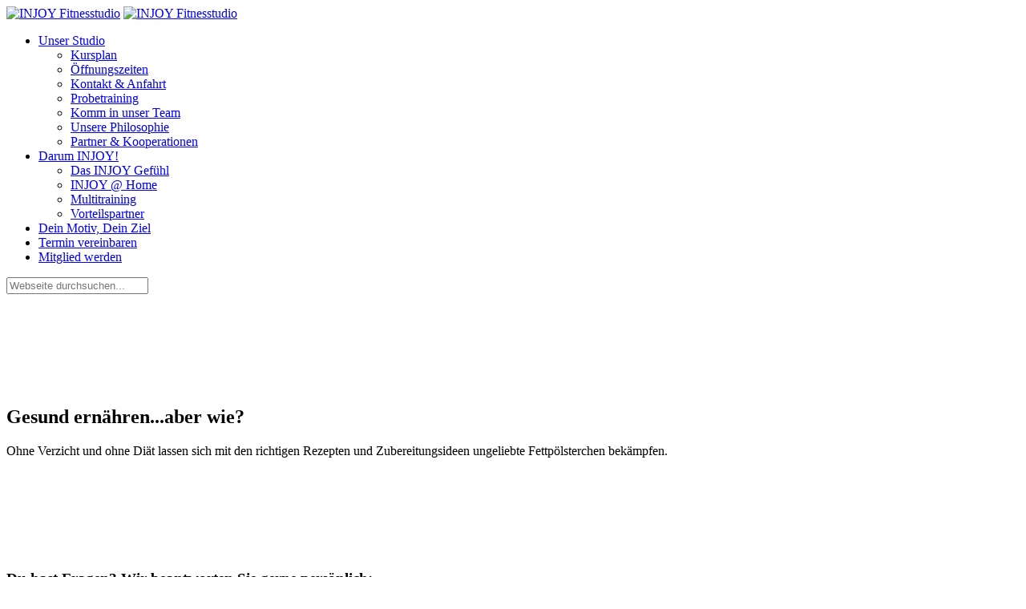

--- FILE ---
content_type: text/html; charset=utf-8
request_url: https://www.injoyfitness.at/trainingsangebot/ernaehrungsberatung.html
body_size: 5866
content:
<!DOCTYPE html>
<html lang="de">
<head>

<meta charset="utf-8">
<!-- 
	This website is powered by TYPO3 - inspiring people to share!
	TYPO3 is a free open source Content Management Framework initially created by Kasper Skaarhoj and licensed under GNU/GPL.
	TYPO3 is copyright 1998-2026 of Kasper Skaarhoj. Extensions are copyright of their respective owners.
	Information and contribution at https://typo3.org/
-->

<base href="https://grazsued2020.studios-in-motion.com/">


<meta name="generator" content="TYPO3 CMS" />
<meta name="description" content="Ohne Verzicht und ohne Diät lassen sich mit den richtigen Rezepten und Zubereitungsideen ungeliebte Fettpölsterchen bekämpfen." />
<meta name="viewport" content="width=device-width, initial-scale=1" />
<meta name="twitter:card" content="summary" />


<link rel="stylesheet" type="text/css" href="/typo3temp/assets/css/d42b6e1bdf.css?1769692362" media="all">



<script src="/fileadmin/simtemplate2/assets/js/jquery-2.0.0.min.js?1573729876" type="text/javascript"></script>
<script src="/fileadmin/simtemplate2/assets/js/plugins.js?1561900812" type="text/javascript"></script>


<title>Ernährungsberatung - Gesund ernähren...aber wie?</title><meta property="og:title" content="Ernährungsberatung"><meta name="description" content="Ohne Verzicht und ohne Diät lassen sich mit den richtigen Rezepten und Zubereitungsideen ungeliebte Fettpölsterchen bekämpfen."><meta property="og:description" content="Ohne Verzicht und ohne Diät lassen sich mit den richtigen Rezepten und Zubereitungsideen ungeliebte Fettpölsterchen bekämpfen."><meta name="keywords" content="ernährungsberatung Graz-Süd, ernährungsberatung, ernährung, abnehmen"><meta property="og:image" content="https://grazsued2020.studios-in-motion.com/fileadmin/user_upload/slider_injv2_1_ernaehrungsberatung.jpg" />	<link rel="stylesheet" href="/fileadmin/simtemplate2/assets/css/bootstrap.css" type="text/css" />
	<link rel="stylesheet" href="/fileadmin/simtemplate2/assets/style.css" type="text/css" />
	<link rel="stylesheet" href="/fileadmin/simtemplate2/assets/css/swiper.css" type="text/css" />
	<link rel="stylesheet" href="/fileadmin/simtemplate2/assets/css/dark.css" type="text/css" />
	<link rel="stylesheet" href="/fileadmin/simtemplate2/assets/css/font-icons.css" type="text/css" />
	<link rel="stylesheet" href="/fileadmin/simtemplate2/assets/css/animate.css" type="text/css" />
	<link rel="stylesheet" href="/fileadmin/simtemplate2/assets/css/magnific-popup.css" type="text/css" />
  <link rel="stylesheet" href="/fileadmin/simtemplate2/assets/css/responsive.css" type="text/css" />
  <link rel="stylesheet" href="/fileadmin/simtemplate2/assets/css/g360fancycolumns.css" type="text/css" />
	<link rel="stylesheet" href="https://www.fitmachen.com/api/assets/css/fm_default.css" type="text/css" />
  <link rel="stylesheet" href="https://www.fitmachen.com/api/assets/css/fm_shedule.css" type="text/css" />
  <link rel="stylesheet" href="/fileadmin/simtemplate2/assets/fontawesome/css/font-awesome.min.css" type="text/css" />
  <link rel="stylesheet" href="/fileadmin/simtemplate2/assets/css/sim_at2020_styles.css" type="text/css" />
	<link rel="stylesheet" href="/fileadmin/Custom/css/custom.css" type="text/css" />
  <link rel="stylesheet" href="/fileadmin/simtemplate2/assets/css/jquery.fancybox.css" type="text/css" />
  <link rel="stylesheet" href="https://cdn.jsdelivr.net/npm/@splidejs/splide@4.1.4/dist/css/splide.min.css">    <meta name="author" content="studios-in-motion.de"/>
    <meta name="publisher" content="INJOY"/>
    <meta name="revisit-after" content="7 days"/>
	<meta name="robots" content="index,follow">
	<link rel="shortcut icon" href="/favicon.ico" type="image/x-icon">
	<link rel="icon" href="/favicon.ico" type="image/x-icon"><meta property="og:locale" content="de_DE">
<meta property="og:type" content="article">
<meta property="og:image:width" content="1200">
<meta property="og:image:height" content="627"><meta name="author" content="INJOY Graz Süd"/>
<meta name="publisher" content="INJOY Graz Süd"/>
<meta property="og:site_name" content="INJOY Graz Süd">
<meta name="google-site-verification" content="_ezZ8G_bi-NBbxEu13wYxgdyDi2QtRxSENpDA-_L2ik" />
<meta name="msvalidate.01" content="A920932409EE6A578AAD73FFDD30C02A">
<meta name="geo.region" content="AT-6>
<meta name="geo.placename" content="INJOY Graz Süd">
<meta name="copyright" content="INJOY med Fitnessstudio Graz Süd, 2020. All rights reserved."><script>     

var master_company_id = 408;
var probe_formular_id = 4;
var newsall_datacat = 16;
var master_partnercat_id = 6;
var newsspecialhome_datacat =17;
var newsspecialcourse_datacat =18;
var newsspecialtimes_datacat =19;
var newsaside_datacat = '';
var fbsinglealbumid = '113';
var fm_fbalbum = '113';
var fbfanpageid = '85472475874';
var fbexcludeAlbums = '';
var team_cat_id = '';   
var testimonialslist_catid ='';  
var testimonialsteaser_catid = ''; 
var schedule_service_cat = ''; 
var master_course_order = '';   
</script><link rel="shortcut icon" href="/favicon.ico" type="image/x-icon" />     <link href="https://cdn.jsdelivr.net/npm/@splidejs/splide@4.1.4/dist/css/splide.min.css" rel="stylesheet">
<link rel="canonical" href="https://www.injoyfitness.at/trainingsangebot/ernaehrungsberatung.html"/>
</head>
<body class="stretched dark">


	<!-- Document Wrapper
	============================================= -->
	<div id="wrapper" class="clearfix" >

      <!-- Header
      ============================================= -->
      

    

<header id="header" class="header full-header tel-dark" data-sticky-class="not-dark">

    <div id="header-wrap">

        <div class="container clearfix">

            <div id="primary-menu-trigger"><i class="icon-reorder"></i></div>

            <!-- Logo
            ============================================= -->
              <div id="logo">
                <a href="/" class="standard-logo" data-dark-logo="/fileadmin/simtemplate2/assets/images/logo-dark.png"><img src="/fileadmin/simtemplate2/assets/images/logo.png" alt="INJOY Fitnesstudio"></a>
                <a href="/" class="retina-logo" data-dark-logo="/fileadmin/simtemplate2/assets/images/logo-dark@2x.png"><img src="/fileadmin/simtemplate2/assets/images/logo@2x.png" alt="INJOY Fitnesstudio"></a>
            </div><!-- #logo end -->
            <div class="fm fm_singleelement fm_pushcompanyid tellink" data-companyid="" data-prop="companyphone"></div>


            <!-- Primary Navigation
            ============================================= -->
            <nav id="primary-menu" class="dark">
            <ul><li><a href="/unser-studio.html" target="_top">Unser Studio</a><ul class="menu_sub"><li><a href="/kursplan.html" target="_blank">Kursplan</a></li><li><a href="/unser-studio/oeffnungszeiten.html" target="_top">Öffnungszeiten</a></li><li><a href="/mitgliederbereich/kontakt-anfahrt.html" target="_top">Kontakt &amp; Anfahrt</a></li><li><a href="/unser-studio/probetraining.html" target="_top">Probetraining</a></li><li><a href="https://www.injoy-jobportal.at/startseite_injoy_at.html?rs_job_name=14" target="_blank">Komm in unser Team</a></li><li><a href="/unser-studio/unsere-philosophie.html" target="_top">Unsere Philosophie</a></li><li><a href="/mitgliederbereich/partner-kooperationen.html" target="_top">Partner &amp; Kooperationen</a></li></ul></li><li><a href="/darum-injoy.html" target="_top">Darum INJOY!</a><ul class="menu_sub"><li><a href="/darum-injoy.html" target="_top">Das INJOY Gefühl</a></li><li><a href="/darum-injoy/injoy-home.html" target="_top">INJOY @ Home</a></li><li><a href="/darum-injoy/multitraining.html" target="_top">Multitraining</a></li><li><a href="/darum-injoy/vorteilspartner.html" target="_top">Vorteilspartner</a></li></ul></li><li><a href="/was-uns-ausmacht.html" target="_top">Dein Motiv, Dein Ziel</a></li><li><a href="https://proxy.clubkonzepte24.de/booking/1eedc9ba-c040-11ea-954d-9b5899af5438/e6521459-359f-4fe8-9abf-8405529254b5" target="_blank">Termin vereinbaren</a></li><li><a href="/mitglied-werden.html" target="_top">Mitglied werden</a></li></ul>
            <div id="top-search">
                    <a href="#" id="top-search-trigger"><i class="icon-search3"></i><i class="icon-line-cross"></i></a>
                      <form method="post" class="main-search" id="tx_indexedsearch" action="/suchergebnisse?tx_indexedsearch_pi2%5Baction%5D=search&amp;tx_indexedsearch_pi2%5Bcontroller%5D=Search&amp;cHash=38655f261da9898cdadae616df1509c2">
  <div>
  <input type="hidden" name="tx_indexedsearch_pi2[__referrer][@extension]" value="">
  <input type="hidden" name="tx_indexedsearch_pi2[__referrer][@controller]" value="Standard">
  <input type="hidden" name="tx_indexedsearch_pi2[__referrer][@action]" value="index">
  <input type="hidden" name="tx_indexedsearch_pi2[__referrer][arguments]" value="YTowOnt96a03aafc429bf62cb6337556552dffb9599d088c">
  <input type="hidden" name="tx_indexedsearch_pi2[__referrer][@request]" value="a:3:{s:10:&quot;@extension&quot;;N;s:11:&quot;@controller&quot;;s:8:&quot;Standard&quot;;s:7:&quot;@action&quot;;s:5:&quot;index&quot;;}30924808beef4143343652f4ebea5a41774db13e">
  <input type="hidden" name="tx_indexedsearch_pi2[__trustedProperties]" value="a:1:{s:6:&quot;search&quot;;a:2:{s:5:&quot;sword&quot;;i:1;s:12:&quot;submitButton&quot;;i:1;}}2e42c9a9a93e3abd7f794d01dbdaa5081546dbca">
  </div>
   
  <div class="hidden tx-indexedsearch-hidden-fields">
  <input name="tx_indexedsearch_pi2[search][_sections]" value="0" type="hidden">
  <input id="tx_indexedsearch_freeIndexUid" name="tx_indexedsearch_pi2[search][_freeIndexUid]" value="_" type="hidden">
  <input id="tx_indexedsearch_pointer" name="tx_indexedsearch_pi2[search][pointer]" value="0" type="hidden">
  <input name="tx_indexedsearch_pi2[search][ext]" value="" type="hidden">
  <input name="tx_indexedsearch_pi2[search][searchType]" value="1" type="hidden">
  <input name="tx_indexedsearch_pi2[search][defaultOperand]" value="0" type="hidden">
  <input name="tx_indexedsearch_pi2[search][mediaType]" value="-1" type="hidden">
  <input name="tx_indexedsearch_pi2[search][sortOrder]" value="rank_flag" type="hidden">
  <input name="tx_indexedsearch_pi2[search][group]" value="" type="hidden">
  <input name="tx_indexedsearch_pi2[search][languageUid]" value="-1" type="hidden">
  <input name="tx_indexedsearch_pi2[search][desc]" value="" type="hidden">
  <input name="tx_indexedsearch_pi2[search][numberOfResults]" value="10" type="hidden">
  <input name="tx_indexedsearch_pi2[search][extendedSearch]" value="" type="hidden">
  </div>
   <div class="input-row">
  <div class="form-group tx-indexedsearch-form">
    <input placeholder="Webseite durchsuchen..." class="form-control tx-indexedsearch-searchbox-sword" id="tx-indexedsearch-searchbox-sword" type="text" name="tx_indexedsearch_pi2[search][sword]" value="">
  </div>
     </div>
  </form>
                    </div>
           </nav>

        </div>

    </div>

</header><!-- #header end -->

          



<section id="page-title" class="page-title-parallax" style="background-image: url('fileadmin/user_upload/slider_injv2_0_ern%C3%A4hrungsberatung.jpg'); padding: 120px 0;" data-bottom-top="background-position:0px 300px;" data-top-bottom="background-position:0px -300px;">

        <div class="container clearfix">
                <h1 data-animate="fadeInUp">Gesund ernähren...aber wie?</h1>
                <span data-animate="fadeInUp" data-delay="300">Ohne Verzicht und ohne Diät lassen sich mit den richtigen Rezepten und Zubereitungsideen ungeliebte  Fettpölsterchen bekämpfen.</span>
               
        </div>
        <div class="overlay"></div>
</section><!-- #page-title end -->





      <div class="promo promo-dark promo-full promo-uppercase trainingsangebote">
					<div class="container clearfix">
						<h3><strong>Du hast Fragen? </strong>Wir beantworten Sie gerne pers&ouml;nlich: <div class="fm_phone">TELEFONNUMMER wird geladen...</div></h3>
					</div>
				</div>
  
  
      <!-- Content
      ============================================= -->
      <section id="content">
        <div class="content-wrap nopadding">
          <!--TYPO3SEARCH_begin-->
             

    <div class="section nomargin">
      <div class="container clearfix">
          <div class="row clearfix"> 
      
              <div id="leftColumn" class="col-lg-8 withsidebar angeboteleft">
                    
<div id="c225" class="frame frame-default frame-type-textmedia frame-layout-0"><header><h1>Ernährungsberatung</h1></header><div class="ce-textpic ce-right ce-intext"><div class="ce-bodytext"><blockquote style="margin-bottom:0;margin-top:0;"><p>Was ist drin in meinem Essen? Wie wird aus Fett Energie?</p></blockquote><p>Wie setzen sich Kohlenhydrate zusammen und wie könnte mein persönlicher Ernährungsplan aussehen, der ideal zu meinen Trainingszielen passt?</p><p>Antworten auf all Ihre Fragen und alltagstaugliche Tipps haben unsere INJOY Ernährungsexperten für dich. Keine Sorge, unsere Programme sind so konzipiert, dass du dich im Alltag auch auf etwas anderes als auf deine Ernährung konzentrieren können.</p></div></div></div>

  
              </div>
        
              <div class="col-lg-4 angeboteright" style="position:relative;">
                <div class="bulleye entry-image" style="background-image:url('fileadmin/user_upload/slider_injv2_1_ernaehrungsberatung.jpg');">
                </div>
                
                <div class="trainingteaser promo promo-dark promo-mini promo-center">
                  <h3>Wir informieren Dich gerne über Ernährungsberatung</h3>
                  <p>Besuche uns zu einem <strong>kostenlosen Probetraining</strong> und lerne unser Studio kennen.
                    <div class="fm fm_trial_form" data-sitetitle="Ernährungsberatung">Formular wird geladen...</div>
                  </p>    
          </div>
                <div id="fm_fbinfobox" class="fm" data-companyid=""></div>
                <script>$("#fm_fbinfobox").attr('data-companyid', master_company_id);</script>


                 
                
                        
              </div>
            
        </div>
      </div>
    </div>

    <div id="singleColumn">   
         
    </div>
        

        <!--TYPO3SEARCH_end-->
        </div>
  
      </section><!-- #content end -->
  
      <!-- Footer
      ============================================= -->
      






<footer id="footer" class="dark notopborder">

    <div class="container">

        <!-- Footer Widgets
            ============================================= -->
        <div class="footer-widgets-wrap clearfix">

            <div class="row clearfix">

                <div class="col-lg-7">

                    <div class="widget clearfix">
                        <div class="row">

                            <div class="col-lg-4 col-md-4 col-sm-4 widget_links">
                                <h4 class="footer_headline">Fitnesstraining</h4><nav id="page_foot_navigation"><ul><li><a href="/was-uns-ausmacht/lieblingsfigur.html" target="_self">Lieblingsfigur</a></li><li><a href="/was-uns-ausmacht/muskelliebe.html" target="_self">Muskelliebe</a></li><li><a href="/was-uns-ausmacht/lebensfreude.html" target="_self">Lebensfreude</a></li><li><a href="/was-uns-ausmacht/rueckenstaerke.html" target="_self">Rückenstärke</a></li></ul></nav>
                            </div>

                            <div class="col-lg-4 col-md-4 col-sm-4 widget_links">
                                <h4 class="footer_headline">Informatives</h4><nav id="page_foot_navigation"><ul><li><a href="/mitgliederbereich/impressum.html" target="_self">Impressum</a></li><li><a href="/mitgliederbereich/impressum/datenschutz.html" target="_self">Datenschutz</a></li><li><a href="https://www.injoy-jobportal.at/" target="_blank">Jobportal</a></li></ul></nav>
                            </div>

                            <div class="col-lg-4 col-md-4 col-sm-4 widget_links">
                                <div class="fm_mapbox fmloading">MAP wird geladen...</div>
                            </div>

                        </div>
                    </div>
                    <div class="d-none d-md-block d-lg-none bottommargin-sm"></div>

                </div>

                <div class="col-lg-3">
                    <h4 class="footer_headline">Anfahrt</h4>
                    <div class="fm_adressbox">Adressinfos werden geladen...</div>
                </div>

                <div class="w-100 d-block d-md-block d-lg-none line"></div>

                <div class="col-lg-2">

                    <div class="widget subscribe-widget clearfix">
                        <h4>Melde dich für unseren Newsletter an</h4>
                        <p>Bleibe informiert über INJOY.</p>
                        <div class="widget-subscribe-form-result"></div>
                        <form id="widget-subscribe-form" action="" method="post" class="nobottommargin">
                            <div style="margin-bottom: -10px;">
                                <div class="row">
                                    <div class="col-md-9" style="margin-bottom:10px;">
                                        <input type="email" id="widget-subscribe-form-email" name="email"
                                            class="form-control not-dark required email" placeholder="E-Mail Adresse">
                                    </div>
                                    <div class="col-md-3" style="margin-bottom:10px;">
                                        <button class="button button-border button-rounded button-amber"
                                            type="submit">Anmelden</button>
                                    </div>
                                </div>
                            </div>
                        </form>
                    </div>

                </div>

            </div>

            <div class="line"></div>

            <div class="row clearfix">

                <div class="col-lg-7">
                    <div class="widget clearfix">
                        <div class="clear-bottommargin-sm">
                            <div class="row clearfix" style="align-items: center;">

                                <div class="col-lg-3">
                                    <div class="footer-big-contacts">

                                        <img class="aligncenter footer-img"
                                            src="/fileadmin/Bilder/injoy_your_planet.png"
                                            style="padding: 20px; max-width: 200px" alt="INJOY YOUR PLANET">
                                    </div>
                                    <div class="d-block d-md-block d-lg-none bottommargin-sm"></div>
                                </div>

                                <div class="col-lg-5">
                                    <div class="footer-big-contacts">
                                        <a href="/darum-injoy.html">
                                            <img class="aligncenter footer-img"
                                                style="margin-top:0px;width:170px;height:auto;"
                                                src="/fileadmin/user_upload/Button_Weiterempfehlung_93_.png" width="170"
                                                height="170" alt="Weiterempfehlung">
                                        </a>
                                    </div>
                                    <div class="d-block d-md-block d-lg-none bottommargin-sm"></div>
                                </div>

                                <div class="col-lg-4">
                                    <div class="footer-big-contacts footer-big-contacts-links">
                                        <span>Rufe uns an:</span>
                                        <div class="fm fm_singleelement fm_pushcompanyid" data-companyid=""
                                            data-prop="companyphone"></div>
                                        </br>
                                        <span>...oder schreibe uns:</span>
                                        <div class="fm fm_singleelement fm_pushcompanyid" data-companyid=""
                                            data-prop="companymail"></div>
                                    </div>
                                    <div class="d-block d-md-none bottommargin-sm"></div>
                                </div>


                            </div>
                        </div>
                    </div>
                </div>

                <div class="col-lg-5">
                    <div class="widget clearfix">
                        <div class="clear-bottommargin-sm">
                            <div class="row clearfix" style="align-items: center;">


                                <div class="col-lg-12 social-section-wrap">

                                    <div class="clearfix fm_socialmedia_section" data-class-xl="fright"
                                        data-class-lg="fright" data-class-md="fright" data-class-sm="" data-class-xs="">

                                        <div class="fm_socialmedia_icons"></div>
                                        <li style="border-radius: 50%;
                                        width: 35px;
                                        height: 35px;
                                        margin-top: 0.2em;
                                        margin-left: 5px;
                                        list-style-type: none; background-color: #EA3324; color: #fff; display: flex;">
                                            <a href="https://www.youtube.com/user/injoyaut" target="_blank"
                                                rel="nofollow" style="    border-radius: 50%;
                                        line-height: 35px;
                                        text-align: center;
                                        width: 100%;"><i class="fa fa-youtube" aria-hidden="true"></i></a></li>
                                    </div>

                                </div>

                            </div>
                        </div>
                    </div>
                </div>




            </div>

        </div><!-- .footer-widgets-wrap end -->

    </div>

    <!-- Copyrights
        ============================================= -->
    <div id="copyrights">

        <div class="container center uppercase clearfix">

            Copyright &copy; <script>
                document.write(new Date().getFullYear())
            </script> by INJOY Austria

        </div>

    </div><!-- #copyrights end -->



</footer><!-- #footer end -->



      <div class="footercodes"></div>
      <div id="fm_getconsent" class="fm fm_pushcompanyid" data-companyid=""></div>
  
    </div><!-- #wrapper end -->
  
    <!-- Go To Top
    ============================================= -->
    <div id="gotoTop" class="icon-angle-up"></div>

<script src="/fileadmin/simtemplate2/assets/js/functions.js?1693558767" type="text/javascript"></script>
<script src="/fileadmin/simtemplate2/assets/js/init_fmstuff.js?1697180307" type="text/javascript"></script>
<script src="https://www.fitmachen.com/api/assets/js/fm_shedule.js" type="text/javascript"></script>
<script src="https://www.fitmachen.com/api/assets/js/fm_default.js" type="text/javascript"></script>
<script src="https://fitmachen.com/api/assets/js/fm_api_inits.js" type="text/javascript"></script>
<script src="/fileadmin/simtemplate/assets/js/init.js?1574078706" type="text/javascript"></script>
<script src="/fileadmin/simtemplate2/assets/js/g360fancycolumns.js?1676209516" type="text/javascript"></script>
<script src="/fileadmin/simtemplate2/assets/js/jquery.fancybox.js?1633351205" type="text/javascript"></script>
<script src="/fileadmin/Custom/js/custom.js?1738126721" type="text/javascript"></script>
<script src="/fileadmin/simtemplate2/assets/js/jquery.flexslider-min.js" type="text/javascript"></script>
<script src="https://cdn.jsdelivr.net/npm/@splidejs/splide@4.1.4/dist/js/splide.min.js" type="text/javascript"></script>


</body>
</html>